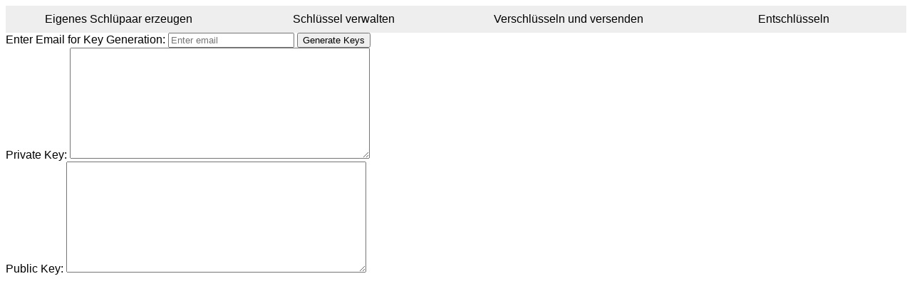

--- FILE ---
content_type: text/html
request_url: https://vpk.info/
body_size: 4708
content:
<!DOCTYPE html>
<html lang="en">
<head>
  <meta charset="UTF-8">
  <meta name="viewport" content="width=device-width, initial-scale=1.0">
  <style>
    body {
      font-family: Arial, sans-serif;
    }
    pre {
      white-space: pre-wrap;
      word-wrap: break-word;
    }
    .tabs {
      display: flex;
      list-style: none;
      padding: 0;
      margin: 0;
    }
    .tab {
      flex: 1;
      text-align: center;
      padding: 10px;
      background-color: #eee;
      cursor: pointer;
    }
    .tab:hover {
      background-color: #ddd;
    }
    .content {
      display: none;
    }
    .content.active {
      display: block;
    }
  </style>
</head>
<body onload="populateEmailDropdowns()">

<ul class="tabs">
  <li class="tab" onclick="showTab('tab1')">Eigenes Schl&uuml;paar erzeugen</li>
  <li class="tab" onclick="showTab('tab2')">Schl&uuml;ssel verwalten</li>
  <li class="tab" onclick="showTab('tab3')">Verschl&uuml;sseln und versenden</li>
  <li class="tab" onclick="showTab('tab4')">Entschl&uuml;sseln</li>
</ul>

<div id="tab1" class="content active">
   <label for="emailInput">Enter Email for Key Generation:</label>
  <input type="text" id="emailInput" placeholder="Enter email">
  
  <button onclick="generateKeys()">Generate Keys</button>
  <div>
    <label for="privateKeyTextArea">Private Key:</label>
    <textarea id="privateKeyTextArea" rows="10" cols="50"></textarea>
  </div>
  <div>
    <label for="publicKeyTextArea">Public Key:</label>
    <textarea id="publicKeyTextArea" rows="10" cols="50"></textarea>
  </div>
</div>

<div id="tab2" class="content">
<!--   <button onclick="saveKeysToLocal()">Save Keys to Local Storage</button> -->
  <button onclick="saveKeysToFile()">Save Keys to File</button>
<br>
  <label for="emailDropdown">Select Email:</label>
  <select id="emailDropdown"></select>
  <button onclick="emailPublicKey()">Email Public Key</button>
<br>
  Load Keys from file <input type="file" id="fileInput" accept=".xml" onchange="loadKeysFromFile()">
<br>  <button onclick="addEmailAddressAndKey()">Add Public Key and Email</button>

<!--   <button onclick="loadKeysFromLocalStorage()">Load Keys from Local Storage</button> -->
</div>

<div id="tab3" class="content">
 <label for="textInput">Enter Text for Encryption:</label>
  <textarea id="textInput" placeholder="Enter text to encrypt" rows="5" cols="50"></textarea>
  <label for="encryptionEmailDropdown">Select Email for Encryption:</label>
  <select id="encryptionEmailDropdown"></select>
  <button onclick="encryptText()">Encrypt Text</button>
  <button onclick="encryptAndSend()">Encrypt and Send</button>
  <pre id="encryptedText"></pre>
</div>

<div id="tab4" class="content">
 <label for="encryptedInput">Enter Text for Decryption:</label>
  <textarea id="encryptedInput" placeholder="Enter text to decrypt" rows="5" cols="50"></textarea>
  <label for="decryptionEmailDropdown">Select Email for Decryption:</label>
  <select id="decryptionEmailDropdown"></select>
  <button onclick="decryptText()">Decrypt Text</button>
  <pre id="decryptedText"></pre>
</div>

<script>
  function showTab(tabId) {
    const tabs = document.querySelectorAll('.tab');
    tabs.forEach(tab => {
      if (tab.id === tabId) {
        tab.classList.add('active');
      } else {
        tab.classList.remove('active');
      }
    });

    const contents = document.querySelectorAll('.content');
    contents.forEach(content => {
      if (content.id === tabId) {
        content.classList.add('active');
      } else {
        content.classList.remove('active');
      }
    });
  }

    let privateKey;
    let publicKey;

    function validateEmail(email) {
      // Basic email validation check
      const emailRegex = /^[^\s@]+@[^\s@]+\.[^\s@]+$/;
      return emailRegex.test(email);
    }

    function populateEmailDropdowns() {
      populateEmailPrivateKeyDropdown();
      populateEmailPublicKeyDropdown();
 	  populateEmailDropdown();	
    }

    async function generateKeys() {
      const emailInput = document.getElementById('emailInput').value.trim();
      
      if (!validateEmail(emailInput)) {
        alert('Please enter a valid email address.');
        return;
      }

      try {
        // Generate key pair
        const keyPair = await crypto.subtle.generateKey(
          {
            name: 'RSA-OAEP',
            modulusLength: 2048,
            publicExponent: new Uint8Array([1, 0, 1]),
            hash: 'SHA-256'
          },
          true,
          ['encrypt', 'decrypt']
        );

        // Store public and private keys
        publicKey = keyPair.publicKey;
        privateKey = keyPair.privateKey;

        // Export public key
        const publicKeyExported = await crypto.subtle.exportKey('spki', publicKey);
        document.getElementById('publicKeyTextArea').value = arrayBufferToBase64(publicKeyExported);

        // Export private key
        const privateKeyExported = await crypto.subtle.exportKey('pkcs8', privateKey);
        document.getElementById('privateKeyTextArea').value = arrayBufferToBase64(privateKeyExported);

        // Save keys to local storage with the email prefix
        localStorage.setItem(`privateKey_${emailInput}`, arrayBufferToBase64(privateKeyExported));
        localStorage.setItem(`publicKey_${emailInput}`, arrayBufferToBase64(publicKeyExported));

        // Update the text areas
        document.getElementById('publicKeyTextArea').value = arrayBufferToBase64(publicKeyExported);
        document.getElementById('privateKeyTextArea').value = arrayBufferToBase64(privateKeyExported);

        // Update the email dropdowns
        populateEmailPrivateKeyDropdown();
        populateEmailPublicKeyDropdown();

      } catch (error) {
        console.error('Error generating keys:', error);
      }
    }

    function populateEmailPrivateKeyDropdown() {
      const emailDropdown = document.getElementById('decryptionEmailDropdown');
      emailDropdown.innerHTML = '';

      for (let i = 0; i < localStorage.length; i++) {
        const key = localStorage.key(i);
        if (key.startsWith('privateKey_')) {
          const email = key.replace('privateKey_', '');
          const option = document.createElement('option');
          option.value = email;
          option.textContent = email;
          emailDropdown.appendChild(option);
        }
      }
    }

    function populateEmailPublicKeyDropdown() {
      const emailDropdown = document.getElementById('encryptionEmailDropdown');
      emailDropdown.innerHTML = '';

      for (let i = 0; i < localStorage.length; i++) {
        const key = localStorage.key(i);
        if (key.startsWith('publicKey_')) {
          const email = key.replace('publicKey_', '');
          const option = document.createElement('option');
          option.value = email;
          option.textContent = email;
          emailDropdown.appendChild(option);
        }
      }
    }
    
  function populateEmailDropdown() {
  const emailDropdown = document.getElementById('emailDropdown');
  emailDropdown.innerHTML = '';

  for (let i = 0; i < localStorage.length; i++) {
    const key = localStorage.key(i);
    if (key.startsWith('privateKey_')) {
      const email = key.replace('privateKey_', '');
      const option = document.createElement('option');
      option.value = email;
      option.textContent = email;
      emailDropdown.appendChild(option);
    }
  }
}

    async function encryptText() {
      const textToEncrypt = document.getElementById('textInput').value;
      const encryptionEmail = document.getElementById('encryptionEmailDropdown').value.trim();

      if (!textToEncrypt || !encryptionEmail) {
        alert('Please enter text to encrypt and select an email for encryption.');
        return;
      }

      const publicKey = await getPublicKey(encryptionEmail);

      if (!publicKey) {
        alert('Public key not found for the selected email.');
        return;
      }

      try {
        const encodedText = new TextEncoder().encode(textToEncrypt);
        const encryptedBuffer = await crypto.subtle.encrypt({ name: 'RSA-OAEP' }, publicKey, encodedText);
        const encryptedText = arrayBufferToBase64(encryptedBuffer);

        document.getElementById('encryptedText').textContent = `Encrypted Text:\n${encryptedText}`;
      } catch (error) {
        console.error('Error encrypting text:', error);
      }
    }

async function encryptAndSend() {
  const textToEncrypt = document.getElementById('textInput').value;
  const encryptionEmail = document.getElementById('encryptionEmailDropdown').value.trim();

  if (!textToEncrypt || !encryptionEmail) {
    alert('Please enter text to encrypt and select an email for encryption.');
    return;
  }

  const publicKey = await getPublicKey(encryptionEmail);

  if (!publicKey) {
    alert('Public key not found for the selected email.');
    return;
  }

  try {
    const encodedText = new TextEncoder().encode(textToEncrypt);
    const encryptedBuffer = await crypto.subtle.encrypt({ name: 'RSA-OAEP' }, publicKey, encodedText);
    const encryptedText = arrayBufferToBase64(encryptedBuffer);

    document.getElementById('encryptedText').textContent = `Encrypted Text:\n${encryptedText}`;

    const recipientEmail = encryptionEmail; // Use the selected email for sending
    const subject = 'Encrypted Message';
    const body = `Here is the encrypted message:\n\n${encryptedText}`;

    // Create a mailto link with pre-populated subject and body
    const mailtoLink = `mailto:${recipientEmail}?subject=${encodeURIComponent(subject)}&body=${encodeURIComponent(body)}`;

    // Open the default email client
    window.location.href = mailtoLink;
  } catch (error) {
    console.error('Error encrypting and sending text:', error);
  }
}

    async function decryptText() {
      const encryptedText = document.getElementById('encryptedInput').value;
      const decryptionEmail = document.getElementById('decryptionEmailDropdown').value.trim();

      if (!encryptedText || !decryptionEmail) {
        alert('Please enter encrypted text and select an email for decryption.');
        return;
      }

      const privateKey = await getPrivateKey(decryptionEmail);

      if (!privateKey) {
        alert('Private key not found for the selected email.');
        return;
      }

      try {
        const encryptedBuffer = base64ToArrayBuffer(encryptedText);
        const decryptedBuffer = await crypto.subtle.decrypt({ name: 'RSA-OAEP' }, privateKey, encryptedBuffer);
        const decryptedText = new TextDecoder().decode(decryptedBuffer);

        document.getElementById('decryptedText').textContent = `Decrypted Text:\n${decryptedText}`;
      } catch (error) {
        console.error('Error decrypting text:', error);
      }
    }

    async function getPublicKey(email) {
      const keyString = localStorage.getItem(`publicKey_${email}`);
      if (!keyString) {
        return null;
      }

      const keyBuffer = base64ToArrayBuffer(keyString);
      return await crypto.subtle.importKey('spki', keyBuffer, { name: 'RSA-OAEP', hash: 'SHA-256' }, true, ['encrypt']);
    }

    async function getPrivateKey(email) {
      const keyString = localStorage.getItem(`privateKey_${email}`);
      if (!keyString) {
        return null;
      }

      const keyBuffer = base64ToArrayBuffer(keyString);
      return await crypto.subtle.importKey('pkcs8', keyBuffer, { name: 'RSA-OAEP', hash: 'SHA-256' }, true, ['decrypt']);
    }    

    function saveKeysToFile() {
      const keys = [];
      for (let i = 0; i < localStorage.length; i++) {
        const key = localStorage.key(i);
        const value = localStorage.getItem(key);
        keys.push({ key, value });
      }

      const xmlContent = keys.map(({ key, value }) => `<Key><Name>${key}</Name><Value>${value}</Value></Key>`).join('\n');
      const blob = new Blob([`<Keys>${xmlContent}</Keys>`], { type: 'application/xml' });

      const a = document.createElement('a');
      a.href = URL.createObjectURL(blob);
      a.download = `keys_${new Date().toISOString()}.xml`;
      a.click();
    }
    
function emailPublicKey() {
  const emailDropdown = document.getElementById('emailDropdown');
  const selectedEmail = emailDropdown.value;

  if (!selectedEmail) {
    alert('Please select an email address.');
    return;
  }

  const privateKeyExists = localStorage.getItem(`privateKey_${selectedEmail}`);

  if (!privateKeyExists) {
    alert('No corresponding private key found for the selected email.');
    return;
  }

  const publicKeyValue = localStorage.getItem(`publicKey_${selectedEmail}`).trim();
  const recipientEmail = selectedEmail; // Use the selected email for sending

  const subject = 'Public Key';
  const body = `Here is the public key for ${selectedEmail}:\n\n${publicKeyValue}`;

  // Create a mailto link with pre-populated subject and body
  const mailtoLink = `mailto:${recipientEmail}?subject=${encodeURIComponent(subject)}&body=${encodeURIComponent(body)}`;

  // Open the default email client
  window.location.href = mailtoLink;
}


    function addEmailAddressAndKey() {
      // Prompt user for email address and public key
      const emailAddress = prompt('Enter the email address:');
      const publicKey = prompt('Enter the public key:');

      if (emailAddress && publicKey) {
        // Save email address and public key to local storage with "publicKey_" prefix
        localStorage.setItem(`publicKey_${emailAddress}`, publicKey);

        alert('Email address and public key saved to local storage.');
        populateEmailDropdowns();
      } else {
        alert('Email address and public key are required.');
      }
    }

    function loadKeysFromFile() {
      const fileInput = document.getElementById('fileInput');
      const file = fileInput.files[0];

      if (!file) {
        alert('No file selected.');
        return;
      }

      const reader = new FileReader();
      reader.onload = function (event) {
        const xmlContent = event.target.result;
        const parser = new DOMParser();
        const xmlDoc = parser.parseFromString(xmlContent, 'application/xml');

        const keys = xmlDoc.getElementsByTagName('Key');
        for (let i = 0; i < keys.length; i++) {
          const keyName = keys[i].getElementsByTagName('Name')[0].textContent;
          const keyValue = keys[i].getElementsByTagName('Value')[0].textContent;

          // Extract the email from the keyName
          const email = keyName.replace(/^(publicKey_|privateKey_)/, '');

          // Save the key to local storage with the original keyName
          localStorage.setItem(keyName, keyValue);
          
          // If it's a public key, save it with the corresponding email
          if (keyName.startsWith('publicKey_')) {
            localStorage.setItem(`publicKey_${email}`, keyValue);
          }

          // If it's a private key, save it with the corresponding email
          if (keyName.startsWith('privateKey_')) {
            localStorage.setItem(`privateKey_${email}`, keyValue);
          }
        }

       populateEmailDropdowns()
      };

      reader.readAsText(file);
    }
    

    function loadKeysFromLocalStorage() {
      const privateKeyValue = localStorage.getItem('privateKey');
      const publicKeyValue = localStorage.getItem('publicKey');

      if (privateKeyValue && publicKeyValue) {
        // Convert base64-encoded values to ArrayBuffer
        const privateKeyArrayBuffer = base64ToArrayBuffer(privateKeyValue);
        const publicKeyArrayBuffer = base64ToArrayBuffer(publicKeyValue);

        // Import keys from ArrayBuffer
        crypto.subtle.importKey('pkcs8', privateKeyArrayBuffer, { name: 'RSA-OAEP', hash: 'SHA-256' }, true, ['decrypt'])
          .then(importedPrivateKey => {
            privateKey = importedPrivateKey;

            // Set the local value of the private key
            document.getElementById('privateKey').textContent = 'Private Key:\n' + privateKeyValue;
          })
          .catch(error => {
            console.error('Error importing private key:', error);
          });

        crypto.subtle.importKey('spki', publicKeyArrayBuffer, { name: 'RSA-OAEP', hash: 'SHA-256' }, true, ['encrypt'])
          .then(importedPublicKey => {
            publicKey = importedPublicKey;

            // Set the local value of the public key
            document.getElementById('publicKey').textContent = 'Public Key:\n' + publicKeyValue;
          })
          .catch(error => {
            console.error('Error importing public key:', error);
          });

        alert('Keys loaded from local storage.');
      } else {
        alert('No keys found in local storage.');
      }
    }

    function arrayBufferToBase64(buffer) {
      let binary = '';
      const bytes = new Uint8Array(buffer);
      for (let i = 0; i < bytes.byteLength; i++) {
        binary += String.fromCharCode(bytes[i]);
      }
      return btoa(binary);
    }

    function base64ToArrayBuffer(base64) {
      const binaryString = window.atob(base64);
      const bytes = new Uint8Array(binaryString.length);
      for (let i = 0; i < binaryString.length; i++) {
        bytes[i] = binaryString.charCodeAt(i);
      }
      return bytes.buffer;
    }

    function sendEncryptedMessage(encryptedText) {
      const recipientEmail = prompt('Enter recipient email address:');

      if (recipientEmail) {
        const subject = 'Encrypted Message';
        const body = `Here is the encrypted message:\n\n${encryptedText}`;

        // Create a mailto link with pre-populated subject and body
        const mailtoLink = `mailto:${recipientEmail}?subject=${encodeURIComponent(subject)}&body=${encodeURIComponent(body)}`;

        // Open the default email client
        window.location.href = mailtoLink;
      }
    }
  </script>
</body>
</html>